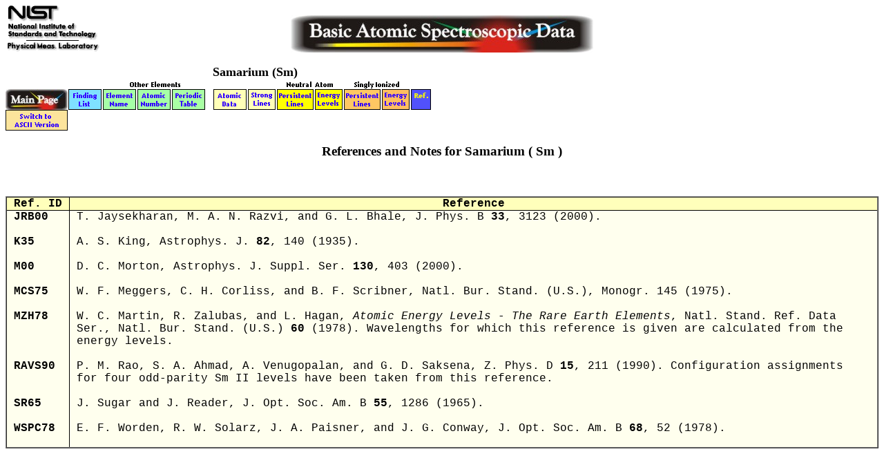

--- FILE ---
content_type: text/html; charset=UTF-8
request_url: https://www.physics.nist.gov/PhysRefData/Handbook/Tables/samariumtable7.htm
body_size: 2770
content:
<html>
<head>
<title>References and Notes for  Samarium   ( Sm )</title>
<style type="text/css"><!-- a   {text-decoration: none} td  {font-family: courier new,courier} --></style>
<!-- Google Analtyics 4 -->
<script async type="text/javascript" src="https://www.googletagmanager.com/gtag/js?id=G-9SLN1VEEJ2"></script>
<script>
  window.dataLayer = window.dataLayer || [];
  function gtag(){dataLayer.push(arguments);}
  gtag('js', new Date());
  gtag('config', 'G-9SLN1VEEJ2');
</script>
<!-- End of Google Analytics 4 -->
<SCRIPT async type="text/javascript" id="_fed_an_ua_tag" src="https://dap.digitalgov.gov/Universal-Federated-Analytics-Min.js?agency=DOC&subagency=NIST&pua=UA-37115410-46&yt=false&exts=ppsx,pps,f90,sch,rtf,wrl,txz,m1v,xlsm,msi,xsd,f,tif,eps,mpg,xml,pl,xlt,c"></script>
</head>
<body  bgcolor="white">
<table width="100%" cellspacing="0" cellpadding="0" border="0">
<tr valign="bottom">
<td align="left"><img src="/Images/But/nist-pl-black.gif" width="136" 
height="68" usemap="#NIST-PL" alt="NIST Physical Measurement Laboratory" border="0"></td>
<td align="center"><a href="../index.html"><img src="../Images/HBannersm.jpg" border="0" width="438" height="54" alt="Handbook of Basic Atomic Spectroscopic Data" title="Handbook of Basic Atomic Spectroscopic Data"></a></td>
<td align="right"><img src="../Images/spacer.gif" width="136" height="68" alt=""></td>
</tr></table><br clear="all">
<map name="NIST-PL">
    <area shape="rect" coords="0,0,1,1" href="#start" alt="[skip navigation]">
    <area shape="rect" coords="1,1,135,48" href="http://www.nist.gov" alt="National Institute of Standards and Technology">
    <area shape="rect" coords="1,50,135,67" href="/" alt="NIST Physical Measurement Laboratory">
</map>
<img src="../Images/spacer.gif" width="300" height="14" alt=""><font size="+1"><b>Samarium&nbsp;(Sm)&nbsp;</b></font><br clear="all"><img src="../Images/spacer.gif" width="165" height="14" alt=""><img src="../Images/otherelements.gif" width="104" height="14"  alt=""><img src="../Images/spacer.gif" width="125" height="14" alt=""><img src="../Images/neutralatom.gif" width="104" height="14"  alt=""><img src="../Images/singlyionized.gif" width="104" height="14"  alt="" ><br>
<a href="../index.html"><img src="../Images/mainPage.jpg" border=0 width="90" height="30" alt="Homepage - Introduction" title="Homepage - Introduction"></a><a href="findinglist.htm"><img src="../Images/findinglist.gif" border="0" width="50" height="30" alt="Finding list" title="Finding List"></a><a href="../element_name.htm"><img src="../Images/element_name_G.gif" border="0" width="50" height="30" alt="Select element by name." title="Select element by name."></a><a href="../atomic_number.htm"><img src="../Images/atomic_number_G.gif" border="0" width="50" height="30" alt="Select element by atomic number." title="Select element by atomic number."></a><a href="../periodictable.htm"><img src="../Images/periodic_table_G.gif"  border="0" width="50" height="30" alt="Select element from periodic table" title="Select element from periodic table"></a
><img src="../Images/spacer.gif" width="10" height="14" alt=""><a href="samariumtable1.htm"><img src="../Images/general_Y.gif" border="0" width="50" height="30"  alt="Samarium Atomic Data" title="Samarium Atomic Data"></a
><a href="samariumtable2.htm"><img src="../Images/strong_Y.gif"  border="0" width="42" height="30" alt="Samarium Strong Lines" title="Samarium Strong Lines"></a
><a href="samariumtable3.htm"><img src="../Images/persistent_Y.gif"  border="0" width="55" height="30" alt="Samarium Neutral Atom Persistent Lines" title="Samarium Neutral Atom Persistent Lines"></a
><a href="samariumtable5.htm"><img src="../Images/energy_Y.gif"  border="0" width="42" height="30" alt="Samarium Neutral Atom Energy Levels" title="Samarium Neutral Atom Energy Levels"></a
><a href="samariumtable4.htm"><img src="../Images/persistent_O.gif"  border="0" width="55" height="30" alt="Samarium Singly Ionized Persistent Lines" title="Samarium Singly Ionized Persistent Lines"></a
><a href="samariumtable6.htm"><img src="../Images/energy_O.gif"  border="0" width="42" height="30" alt="Samarium Singly Ionized Energy Levels" title="Samarium Singly Ionized Energy Levels"></a
><a href="samariumtable7.htm"><img src="../Images/ref_B.gif"  border="0" width="31" height="30"  alt="Samarium References" title="Samarium References"></a> 
<br clear="all"><a href="samariumtable7_a.htm"><img src="../Images/switch_ascii.gif" border="0" width="90" height="30" alt="Switch to ASCII Version" title="Switch to ASCII Version"></a><a name="start"><!-- filler --></a>
<h3 align="center">References and Notes for  Samarium   ( Sm )</h3><br>
<br>
<table border="1" cellpadding="0" cellspacing="0"><tr><td>
<table border="0" cellpadding="0" cellspacing="0" bgcolor="#FFFFEE"><thead>
<tr bgcolor="#FFFFBB"><td>&nbsp;</td>
<th scope="col" nowrap>Ref. ID</th><td>&nbsp;</td><td bgcolor="#000000"><img src="../Images/spacer.gif" height="1" width="1" alt=""></td><td>&nbsp;</td>
<th scope="col" nowrap>Reference</th><td>&nbsp;</td></tr></thead>
<tr><td colspan="8" bgcolor="#000000"><img src="../Images/spacer.gif" height="1" width="1" alt=""></td></tr>
<tr align="center">
<td rowspan="1000">&nbsp;</td><td></td><td rowspan="1000">&nbsp;</td><td rowspan="1000" bgcolor="#000000"><img src="../Images/spacer.gif" height="1" width="1" alt=""></td>
<td rowspan="1000">&nbsp;</td><td></td><td rowspan="1000">&nbsp;</td></tr>
<tr><td valign="top"><a name="JRB00"><!-- filler --></a><b>JRB00</b>&nbsp; </td><td>T. Jaysekharan, M. A. N. Razvi, and G. L. Bhale, J. Phys. B <b>33</b>, 3123 (2000).&nbsp;  </td></tr>
<tr><td >&nbsp;</td><td>&nbsp;</td></tr>
<tr><td valign="top"><a name="K35"><!-- filler --></a><b>K35</b>&nbsp;&nbsp;&nbsp; </td><td>A. S. King, Astrophys. J. <b>82</b>, 140 (1935).&nbsp;  </td></tr>
<tr><td >&nbsp;</td><td>&nbsp;</td></tr>
<tr><td valign="top"><a name="M00"><!-- filler --></a><b>M00</b>&nbsp;&nbsp;&nbsp; </td><td>D. C. Morton, Astrophys. J. Suppl. Ser. <b>130</b>, 403 (2000).&nbsp;  </td></tr>
<tr><td >&nbsp;</td><td>&nbsp;</td></tr>
<tr><td valign="top"><a name="MCS75"><!-- filler --></a><b>MCS75</b>&nbsp; </td><td>W. F. Meggers, C. H. Corliss, and B. F. Scribner, Natl. Bur. Stand. (U.S.), Monogr. 145 (1975).&nbsp;  </td></tr>
<tr><td >&nbsp;</td><td>&nbsp;</td></tr>
<tr><td valign="top"><a name="MZH78"><!-- filler --></a><b>MZH78</b>&nbsp; </td><td>W. C. Martin, R. Zalubas, and L. Hagan, <i>Atomic Energy Levels - The Rare Earth Elements</i>, Natl. Stand. Ref. Data Ser., Natl. Bur. Stand. (U.S.) <b>60</b> (1978).&nbsp;Wavelengths for which this reference is given are calculated from the energy levels.</td></tr>
<tr><td >&nbsp;</td><td>&nbsp;</td></tr>
<tr><td valign="top"><a name="RAVS90"><!-- filler --></a><b>RAVS90</b> </td><td>P. M. Rao, S. A. Ahmad, A. Venugopalan, and G. D. Saksena, Z. Phys. D <b>15</b>, 211 (1990).&nbsp;Configuration assignments for four odd-parity Sm II levels have been taken from this reference.</td></tr>
<tr><td >&nbsp;</td><td>&nbsp;</td></tr>
<tr><td valign="top"><a name="SR65"><!-- filler --></a><b>SR65</b>&nbsp;&nbsp; </td><td>J. Sugar and J. Reader, J. Opt. Soc. Am. B <b>55</b>, 1286 (1965).&nbsp;  </td></tr>
<tr><td >&nbsp;</td><td>&nbsp;</td></tr>
<tr><td valign="top"><a name="WSPC78"><!-- filler --></a><b>WSPC78</b> </td><td>E. F. Worden, R. W. Solarz, J. A. Paisner, and J. G. Conway, J. Opt. Soc. Am. B <b>68</b>, 52 (1978).&nbsp;  </td></tr>
<tr><td >&nbsp;</td><td>&nbsp;</td></tr>
</table></td></tr></table><br>
<br><br><br><br><br><br><br><br><br><br><br><br><br><br><br><br><br><br><br><br><br><br><br><br><br><br>
<br><br><br><br><br><br><br><br><br><br><br><br><br><br><br><br><br><br><br><br><br><br><br><br><br><br><script defer src="https://static.cloudflareinsights.com/beacon.min.js/vcd15cbe7772f49c399c6a5babf22c1241717689176015" integrity="sha512-ZpsOmlRQV6y907TI0dKBHq9Md29nnaEIPlkf84rnaERnq6zvWvPUqr2ft8M1aS28oN72PdrCzSjY4U6VaAw1EQ==" data-cf-beacon='{"version":"2024.11.0","token":"9ef5b487afff42a68917b2d63593a474","server_timing":{"name":{"cfCacheStatus":true,"cfEdge":true,"cfExtPri":true,"cfL4":true,"cfOrigin":true,"cfSpeedBrain":true},"location_startswith":null}}' crossorigin="anonymous"></script>
<script>(function(){function c(){var b=a.contentDocument||a.contentWindow.document;if(b){var d=b.createElement('script');d.innerHTML="window.__CF$cv$params={r:'9c46c4472ca03c96',t:'MTc2OTUwMTM1NA=='};var a=document.createElement('script');a.src='/cdn-cgi/challenge-platform/scripts/jsd/main.js';document.getElementsByTagName('head')[0].appendChild(a);";b.getElementsByTagName('head')[0].appendChild(d)}}if(document.body){var a=document.createElement('iframe');a.height=1;a.width=1;a.style.position='absolute';a.style.top=0;a.style.left=0;a.style.border='none';a.style.visibility='hidden';document.body.appendChild(a);if('loading'!==document.readyState)c();else if(window.addEventListener)document.addEventListener('DOMContentLoaded',c);else{var e=document.onreadystatechange||function(){};document.onreadystatechange=function(b){e(b);'loading'!==document.readyState&&(document.onreadystatechange=e,c())}}}})();</script></body>
</html>
